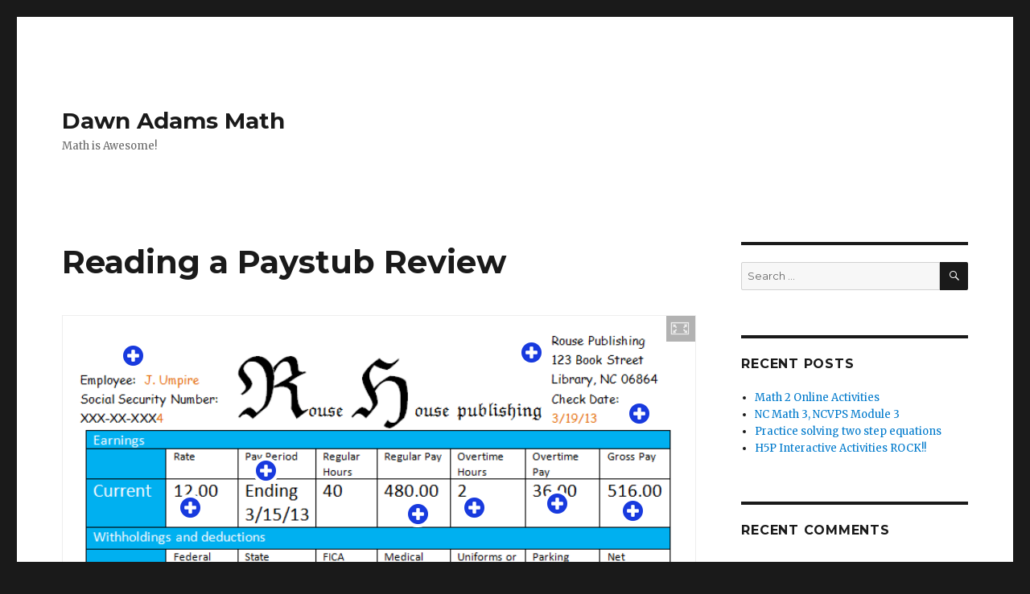

--- FILE ---
content_type: text/html; charset=UTF-8
request_url: https://math.dawnadams.us/wp-admin/admin-ajax.php?action=h5p_embed&id=69
body_size: 2984
content:
 <!doctype html>
<html lang="en" class="h5p-iframe">
<head>
  <meta charset="utf-8">
  <title>FM:  Reading a Paystub</title>
      <script src="https://math.dawnadams.us/wp-content/plugins/h5p/h5p-php-library/js/jquery.js?ver=1.15.8"></script>
      <script src="https://math.dawnadams.us/wp-content/plugins/h5p/h5p-php-library/js/h5p.js?ver=1.15.8"></script>
      <script src="https://math.dawnadams.us/wp-content/plugins/h5p/h5p-php-library/js/h5p-event-dispatcher.js?ver=1.15.8"></script>
      <script src="https://math.dawnadams.us/wp-content/plugins/h5p/h5p-php-library/js/h5p-x-api-event.js?ver=1.15.8"></script>
      <script src="https://math.dawnadams.us/wp-content/plugins/h5p/h5p-php-library/js/h5p-x-api.js?ver=1.15.8"></script>
      <script src="https://math.dawnadams.us/wp-content/plugins/h5p/h5p-php-library/js/h5p-content-type.js?ver=1.15.8"></script>
      <script src="https://math.dawnadams.us/wp-content/plugins/h5p/h5p-php-library/js/h5p-confirmation-dialog.js?ver=1.15.8"></script>
      <script src="https://math.dawnadams.us/wp-content/plugins/h5p/h5p-php-library/js/h5p-action-bar.js?ver=1.15.8"></script>
      <script src="https://math.dawnadams.us/wp-content/plugins/h5p/h5p-php-library/js/request-queue.js?ver=1.15.8"></script>
      <script src="/wp-content/uploads/h5p/cachedassets/5f22cd3ef35f78e16a032a6b6fd6beb94f77f7c8.js"></script>
        <link rel="stylesheet" href="https://math.dawnadams.us/wp-content/plugins/h5p/h5p-php-library/styles/h5p.css?ver=1.15.8">
      <link rel="stylesheet" href="https://math.dawnadams.us/wp-content/plugins/h5p/h5p-php-library/styles/h5p-confirmation-dialog.css?ver=1.15.8">
      <link rel="stylesheet" href="https://math.dawnadams.us/wp-content/plugins/h5p/h5p-php-library/styles/h5p-core-button.css?ver=1.15.8">
      <link rel="stylesheet" href="/wp-content/uploads/h5p/cachedassets/5f22cd3ef35f78e16a032a6b6fd6beb94f77f7c8.css">
    </head>
<body>
  <div class="h5p-content" data-content-id="69"></div>
  <script>
    H5PIntegration = {"baseUrl":"https:\/\/math.dawnadams.us","url":"\/wp-content\/uploads\/h5p","postUserStatistics":false,"ajax":{"setFinished":"https:\/\/math.dawnadams.us\/wp-admin\/admin-ajax.php?token=eb4e52c0dc&action=h5p_setFinished","contentUserData":"https:\/\/math.dawnadams.us\/wp-admin\/admin-ajax.php?token=1de90a7d05&action=h5p_contents_user_data&content_id=:contentId&data_type=:dataType&sub_content_id=:subContentId"},"saveFreq":false,"siteUrl":"https:\/\/math.dawnadams.us","l10n":{"H5P":{"fullscreen":"Fullscreen","disableFullscreen":"Disable fullscreen","download":"Download","copyrights":"Rights of use","embed":"Embed","size":"Size","showAdvanced":"Show advanced","hideAdvanced":"Hide advanced","advancedHelp":"Include this script on your website if you want dynamic sizing of the embedded content:","copyrightInformation":"Rights of use","close":"Close","title":"Title","author":"Author","year":"Year","source":"Source","license":"License","thumbnail":"Thumbnail","noCopyrights":"No copyright information available for this content.","reuse":"Reuse","reuseContent":"Reuse Content","reuseDescription":"Reuse this content.","downloadDescription":"Download this content as a H5P file.","copyrightsDescription":"View copyright information for this content.","embedDescription":"View the embed code for this content.","h5pDescription":"Visit H5P.org to check out more cool content.","contentChanged":"This content has changed since you last used it.","startingOver":"You'll be starting over.","by":"by","showMore":"Show more","showLess":"Show less","subLevel":"Sublevel","confirmDialogHeader":"Confirm action","confirmDialogBody":"Please confirm that you wish to proceed. This action is not reversible.","cancelLabel":"Cancel","confirmLabel":"Confirm","licenseU":"Undisclosed","licenseCCBY":"Attribution","licenseCCBYSA":"Attribution-ShareAlike","licenseCCBYND":"Attribution-NoDerivs","licenseCCBYNC":"Attribution-NonCommercial","licenseCCBYNCSA":"Attribution-NonCommercial-ShareAlike","licenseCCBYNCND":"Attribution-NonCommercial-NoDerivs","licenseCC40":"4.0 International","licenseCC30":"3.0 Unported","licenseCC25":"2.5 Generic","licenseCC20":"2.0 Generic","licenseCC10":"1.0 Generic","licenseGPL":"General Public License","licenseV3":"Version 3","licenseV2":"Version 2","licenseV1":"Version 1","licensePD":"Public Domain","licenseCC010":"CC0 1.0 Universal (CC0 1.0) Public Domain Dedication","licensePDM":"Public Domain Mark","licenseC":"Copyright","contentType":"Content Type","licenseExtras":"License Extras","changes":"Changelog","contentCopied":"Content is copied to the clipboard","connectionLost":"Connection lost. Results will be stored and sent when you regain connection.","connectionReestablished":"Connection reestablished.","resubmitScores":"Attempting to submit stored results.","offlineDialogHeader":"Your connection to the server was lost","offlineDialogBody":"We were unable to send information about your completion of this task. Please check your internet connection.","offlineDialogRetryMessage":"Retrying in :num....","offlineDialogRetryButtonLabel":"Retry now","offlineSuccessfulSubmit":"Successfully submitted results."}},"hubIsEnabled":true,"reportingIsEnabled":false,"libraryConfig":null,"crossorigin":null,"crossoriginCacheBuster":null,"pluginCacheBuster":"?v=1.15.8","libraryUrl":"https:\/\/math.dawnadams.us\/wp-content\/plugins\/h5p\/h5p-php-library\/js","contents":{"cid-69":{"library":"H5P.ImageHotspots 1.8","jsonContent":"{\"color\":\"#183ade\",\"hotspots\":[{\"position\":{\"x\":72,\"y\":7,\"legacyPositioning\":true},\"alwaysFullscreen\":false,\"content\":[{\"params\":{\"text\":\"<p>Employer Information<\\\/p>\\n\"},\"library\":\"H5P.Text 1.1\",\"subContentId\":\"94a95444-8913-4703-a0fe-7c68859b788c\",\"metadata\":{\"contentType\":\"Text\",\"license\":\"U\",\"title\":\"Untitled Text\"}}]},{\"position\":{\"x\":89,\"y\":25,\"legacyPositioning\":true},\"alwaysFullscreen\":false,\"content\":[{\"params\":{\"text\":\"<p>Date check was written.<\\\/p>\\n\"},\"library\":\"H5P.Text 1.1\",\"subContentId\":\"1c240dea-417c-44c4-b6fa-e753dba9057d\",\"metadata\":{\"contentType\":\"Text\",\"license\":\"U\",\"title\":\"Untitled Text\"}}]},{\"position\":{\"x\":9,\"y\":8,\"legacyPositioning\":true},\"alwaysFullscreen\":false,\"content\":[{\"params\":{\"text\":\"<p>Employee name and Social Security Number<\\\/p>\\n\"},\"library\":\"H5P.Text 1.1\",\"subContentId\":\"db5c9a06-16f9-428d-b4bb-58ab5c60afb3\",\"metadata\":{\"contentType\":\"Text\",\"license\":\"U\",\"title\":\"Untitled Text\"}}]},{\"position\":{\"x\":18,\"y\":53,\"legacyPositioning\":true},\"alwaysFullscreen\":false,\"content\":[{\"params\":{\"text\":\"<p>Hourly Rate<\\\/p>\\n\"},\"library\":\"H5P.Text 1.1\",\"subContentId\":\"4069ed75-0cf8-4495-a620-0522f003242b\",\"metadata\":{\"contentType\":\"Text\",\"license\":\"U\",\"title\":\"Untitled Text\"}}]},{\"position\":{\"x\":30,\"y\":42,\"legacyPositioning\":true},\"alwaysFullscreen\":false,\"content\":[{\"params\":{\"text\":\"<p>The last work day that the paycheck includes.<\\\/p>\\n\"},\"library\":\"H5P.Text 1.1\",\"subContentId\":\"566a97d0-7b5a-4ea5-89dd-2a77e67c38ac\",\"metadata\":{\"contentType\":\"Text\",\"license\":\"U\",\"title\":\"Untitled Text\"}}]},{\"position\":{\"x\":54,\"y\":55,\"legacyPositioning\":true},\"alwaysFullscreen\":false,\"content\":[{\"params\":{\"text\":\"<p>Gross Pay for Regular Hours<\\\/p>\\n\"},\"library\":\"H5P.Text 1.1\",\"subContentId\":\"edbb3812-47c2-43d3-b33d-1f8329ab2df5\",\"metadata\":{\"contentType\":\"Text\",\"license\":\"U\",\"title\":\"Untitled Text\"}}]},{\"position\":{\"x\":63,\"y\":53,\"legacyPositioning\":true},\"alwaysFullscreen\":false,\"content\":[{\"params\":{\"text\":\"<p>Number of overtime hours worked.<\\\/p>\\n\"},\"library\":\"H5P.Text 1.1\",\"subContentId\":\"59110269-b21d-491e-98ad-d6608c2fa3c9\",\"metadata\":{\"contentType\":\"Text\",\"license\":\"U\",\"title\":\"Untitled Text\"}}]},{\"position\":{\"x\":76,\"y\":52,\"legacyPositioning\":true},\"alwaysFullscreen\":false,\"content\":[{\"params\":{\"text\":\"<p>Gross pay for overtime hours worked.<\\\/p>\\n\"},\"library\":\"H5P.Text 1.1\",\"subContentId\":\"894f1790-eafe-4f90-8412-93539d641a52\",\"metadata\":{\"contentType\":\"Text\",\"license\":\"U\",\"title\":\"Untitled Text\"}}]},{\"position\":{\"x\":88,\"y\":54,\"legacyPositioning\":true},\"alwaysFullscreen\":false,\"content\":[{\"params\":{\"text\":\"<p>Total gross pay for the paycheck.&nbsp;&nbsp;<\\\/p>\\n\"},\"library\":\"H5P.Text 1.1\",\"subContentId\":\"f418d034-3f4a-4e1c-a496-24fbf6ec2060\",\"metadata\":{\"contentType\":\"Text\",\"license\":\"U\",\"title\":\"Untitled Text\"}}]},{\"position\":{\"x\":13,\"y\":77,\"legacyPositioning\":true},\"alwaysFullscreen\":false,\"content\":[{\"params\":{\"text\":\"<p>List of deductions for this paycheck.<\\\/p>\\n\"},\"library\":\"H5P.Text 1.1\",\"subContentId\":\"9c60ae7b-d72b-4782-86c1-3bf24a78f960\",\"metadata\":{\"contentType\":\"Text\",\"license\":\"U\",\"title\":\"Untitled Text\"}}]},{\"position\":{\"x\":90,\"y\":75,\"legacyPositioning\":true},\"alwaysFullscreen\":false,\"content\":[{\"params\":{\"text\":\"<p>This is the area for the Net Pay amount for the paycheck. &nbsp;Calculate the Net Pay and then click on the Hot Spot at the very bottom of the paystub to check your answer.<\\\/p>\\n\"},\"library\":\"H5P.Text 1.1\",\"subContentId\":\"8572d20c-9844-4858-bd3f-a6f6465ce8bb\",\"metadata\":{\"contentType\":\"Text\",\"license\":\"U\",\"title\":\"Untitled Text\"}}]},{\"position\":{\"x\":49,\"y\":92,\"legacyPositioning\":true},\"alwaysFullscreen\":false,\"content\":[{\"params\":{\"text\":\"<p>The total Net Pay for this paycheck is $374.13.<\\\/p>\\n\"},\"library\":\"H5P.Text 1.1\",\"subContentId\":\"449b5835-6e56-482e-8f82-d32d6c7d8422\",\"metadata\":{\"contentType\":\"Text\",\"license\":\"U\",\"title\":\"Untitled Text\"}}]},{\"position\":{\"x\":12,\"y\":85,\"legacyPositioning\":true},\"alwaysFullscreen\":false,\"content\":[{\"params\":{\"text\":\"<p>YTD stands for Year To Date.&nbsp; This must be this employee's first paycheck from this company.&nbsp; There are no amounts shown for previous paychecks in the YTD cells.<\\\/p>\\n\"},\"library\":\"H5P.Text 1.1\",\"subContentId\":\"7687ecc2-ef08-43c9-a45c-a37e65c2619f\",\"metadata\":{\"contentType\":\"Text\",\"license\":\"U\",\"title\":\"Untitled Text\"}}]}],\"hotspotNumberLabel\":\"Hotspot #num\",\"closeButtonLabel\":\"Close\",\"image\":{\"path\":\"images\\\/image-5afb1ae416546.png\",\"mime\":\"image\\\/png\",\"copyright\":{\"license\":\"PD\",\"title\":\"Rouse House Paystub\",\"author\":\"Dawn Adams\"},\"width\":691,\"height\":368},\"iconType\":\"icon\",\"icon\":\"plus\"}","fullScreen":"1","exportUrl":"\/wp-content\/uploads\/h5p\/exports\/reading-a-paystub-69.h5p","embedCode":"<iframe src=\"https:\/\/math.dawnadams.us\/wp-admin\/admin-ajax.php?action=h5p_embed&id=69\" width=\":w\" height=\":h\" frameborder=\"0\" allowfullscreen=\"allowfullscreen\" title=\"FM:  Reading a Paystub\"><\/iframe>","resizeCode":"<script src=\"https:\/\/math.dawnadams.us\/wp-content\/plugins\/h5p\/h5p-php-library\/js\/h5p-resizer.js\" charset=\"UTF-8\"><\/script>","url":"https:\/\/math.dawnadams.us\/wp-admin\/admin-ajax.php?action=h5p_embed&id=69","title":"FM:  Reading a Paystub","displayOptions":{"frame":true,"export":true,"embed":true,"copyright":true,"icon":true,"copy":false},"metadata":{"title":"FM:  Reading a Paystub","license":"U"},"contentUserData":[{"state":"{}"}]}}};
  </script>
</body>
</html>
